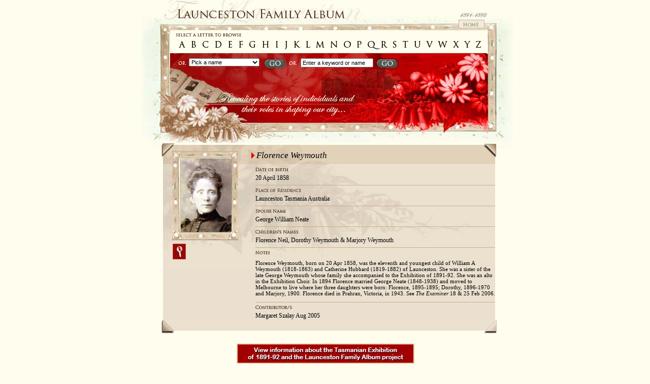

--- FILE ---
content_type: text/html; charset=UTF-8
request_url: https://launcestonfamilyalbum.org.au/detail/1030065/florence-weymouth
body_size: 14713
content:
<!DOCTYPE html PUBLIC "-//W3C//DTD XHTML 1.0 Strict//EN" "http://www.w3.org/TR/xhtml1/DTD/xhtml1-strict.dtd">

<html xmlns="http://www.w3.org/1999/xhtml" xml:lang="en" lang="en">
<head>
  <meta http-equiv="Content-type" content="text/html; charset=iso-8859-1" />
  <title>Launceston Family Album - Florence Weymouth</title>
  <meta name="keywords" content="launceston, family, album" />
  <meta name="description" content="Launceston Family Album" />
  
  <script src="https://launcestonfamilyalbum.org.au/assets/js/jquery.js"></script>

  <script src="https://launcestonfamilyalbum.org.au/assets/js/jquery.lightbox-0.5.min.js"></script>

  <link media="all" type="text/css" rel="stylesheet" href="https://launcestonfamilyalbum.org.au/assets/css/fol_style.css">

  <link media="all" type="text/css" rel="stylesheet" href="https://launcestonfamilyalbum.org.au/assets/css/jquery.lightbox-0.5.css">


	<script type="text/javascript">
    $(function() {
      $('a.lightbox').lightBox(); // Select all links with lightbox class
      $('a.lightbox2').lightBox(); // Select all links with lightbox class
    });
  </script>

  <!-- Google tag (gtag.js) -->
<script async src="https://www.googletagmanager.com/gtag/js?id=G-FV03R4FN7Z"></script>
<script>
  window.dataLayer = window.dataLayer || [];
  function gtag(){dataLayer.push(arguments);}
  gtag('js', new Date());

  gtag('config', 'G-FV03R4FN7Z');
</script>
</head>
<body>

<div id="main">
  <div id="sub-header">
    <img src="/assets/img/sub_header_bg.jpg" width="731" height="292" alt="" />
    <img class="faces" src="/assets/img/sub_faces.gif" width="330" height="18" alt="" />
    <img class="or1" src="/assets/img/sub_header_or_1.gif" width="14" height="7" alt="" />
    <img class="or2" src="/assets/img/sub_header_or_2.gif" width="14" height="7" alt="" />
    <img class="txt" src="/assets/img/sub_header_txt.gif" width="268" height="45" alt="" />
    <a href="/"><img class="home-button" src="/assets/img/button_home.gif" width="51" height="17" alt="" /></a>

    <div class="names">
    <form method="POST" action="https://launcestonfamilyalbum.org.au/album/ddlist" accept-charset="UTF-8"><input name="_token" type="hidden" value="1C6semHc5TFid4OoT8cpQjNxNPoLcS4XpwGZDxoc">
    <select id="nameddlist" name="nameddlist"><option value="0">Pick a name</option><option value="1031173">Abbott Ethel Victoria</option><option value="1031171">Abbott Fordham</option><option value="1031172">Abbott Henry Charles</option><option value="1031174">Abbott Thomas David</option><option value="1031170">Acres George William</option><option value="1031168">Adams George Patten</option><option value="1031169">Adams J</option><option value="1031167">Allen Ada Florence</option><option value="1031165">Allen Albert Gosman Harrison</option><option value="1031166">Allen Betsy</option><option value="1031164">Allen Martha Lilian</option><option value="1031163">Allison Harry Vernon</option><option value="1031150">Amoore Charles Grant</option><option value="1031162">Anderson Ann Sword Wood</option><option value="1031161">Anderson Elizabeth Fraser</option><option value="1031159">Anderson Margaret Ann</option><option value="1031160">Anderson Mary Ann Shepherd</option><option value="1031158">Andrews Eliza</option><option value="1031157">Anthony M</option><option value="1031156">Archer Alexander</option><option value="1031152">Archer Aphra Gertrude</option><option value="1031155">Archer Joseph</option><option value="1031154">Archer Thomas Cathcart</option><option value="1031153">Archer William Henry Davies</option><option value="1031151">Armitage Alfred or Arthur</option><option value="1031149">Ayton Susan Zealandria</option><option value="1031148">Baird Albert Ernest</option><option value="1031147">Baird William Gunning</option><option value="1031146">Baker Amelia (Emmie)</option><option value="1031145">Baker Margaret Ann (Maggie)</option><option value="1031144">Bannister Thomas George</option><option value="1031141">Barber Alma Mona Cecil</option><option value="1031142">Barber Annie Alma</option><option value="1031143">Barber John Thomas Elesban</option><option value="1031140">Barber Mary Lyall Gaulbert</option><option value="1031138">Barclay Charles Sherwin</option><option value="1031137">Barclay Francis David</option><option value="1031136">Barclay James Francis Oliver</option><option value="1031139">Barclay Jessie Elizabeth</option><option value="1031135">Barclay Lilian</option><option value="1031134">Barclay Sarah Elizabeth</option><option value="1031133">Barkway May Louisa</option><option value="1031132">Barnard A</option><option value="1031128">Barnard Charlotte Mary</option><option value="1031129">Barnard Downes James</option><option value="1031126">Barnard Eleanor Frances Amy</option><option value="1031124">Barnard Elizabeth Coppock</option><option value="1031125">Barnard Ethel Margaret Phipps</option><option value="1031131">Barnard Frances Estelle</option><option value="1031130">Barnard Francis Henry</option><option value="1031127">Barnard Sarah</option><option value="1031123">Barnes Edith Henty</option><option value="1031122">Barnes Frederick</option><option value="1031121">Barnes Frederick James</option><option value="1031120">Barnes Isabella Susan</option><option value="1031119">Barnett Nathaniel William Vincent</option><option value="1031118">Barrett Abraham Henry</option><option value="1031117">Barrett Joseph</option><option value="1031116">Baskerville Edith</option><option value="1031115">Baskerville Winifred</option><option value="1031114">Batchelor Edward John Farmer</option><option value="1031113">Bateman Charles George</option><option value="1031110">Bateman Emily</option><option value="1031109">Bateman Jane</option><option value="1031112">Bateman Jeannie</option><option value="1031111">Bateman Lillian</option><option value="1031108">Bateman Thomas</option><option value="1031107">Batty George William</option><option value="1031106">Batty Mabel Mary</option><option value="1031105">Batty Samuel Burton</option><option value="1031103">Beaufoy Charles Edwin</option><option value="1031104">Beaufoy Edward Spencer</option><option value="1031102">Beaufoy John Becket</option><option value="1031101">Beaufoy William Samuel</option><option value="1031100">Beaumont Arthur Joshua</option><option value="1031099">Beckett John</option><option value="1031097">Begent Edith Alice</option><option value="1031096">Bell Adam Craig</option><option value="1031087">Bellett Patrick John</option><option value="1031094">Bellion Henry</option><option value="1031093">Bellion Isabella Alice</option><option value="1031092">Bennison Frances Agnes</option><option value="1031091">Bidencope Richard Booker</option><option value="1031089">Biggs Ada Emma</option><option value="1031088">Biggs Albert Walter</option><option value="1031090">Biggs Alfred Barrett</option><option value="1031086">Bird Florence Mary</option><option value="1031085">Bird William Joseph</option><option value="1031084">Bishop Elizabeth Sarah or Mary Maude</option><option value="1031083">Bishop Margaret Annie</option><option value="1031082">Bishop William</option><option value="1031081">Blundell James George</option><option value="1031176">Boag Allan Scott</option><option value="1031079">Boag Elizabeth</option><option value="1031177">Boag Helena Florence</option><option value="1031178">Boag J</option><option value="1031077">Boag Martha Lavinia</option><option value="1031179">Boag Robert William</option><option value="1031078">Boag II James</option><option value="1031080">Boag III James</option><option value="1031076">Bonner Alfred Coleman</option><option value="1031042">Bourke Charles</option><option value="1031075">Bourke Harrison</option><option value="1031074">Bourke Lillian</option><option value="1031073">Bourke Mary</option><option value="1031072">Box Christiana Maria</option><option value="1031070">Boyd Alice Maud</option><option value="1031069">Boyd Henry James</option><option value="1031071">Boyd Mary</option><option value="1031067">Brandwood Joseph</option><option value="1031068">Brandwood Joseph Ernest</option><option value="1031066">Brent Rose Isabella</option><option value="1031064">Brickhill Walter James David</option><option value="1031065">Broad Louisa Eleanor</option><option value="1031063">Broad Mary Anne</option><option value="1031062">Brooks Mabel Elizabeth Julia</option><option value="1031061">Brown Basil Frederick Knight</option><option value="1031060">Brown E</option><option value="1031058">Brownrigg Charles or Cecil</option><option value="1031059">Brownrigg Katherine Mabel</option><option value="1031057">Brownrigg Marcus Francis</option><option value="1031056">Bruce Leonard Stanthorpe</option><option value="1031054">Bruce Louisa</option><option value="1031055">Bruce Maxwell Arthur</option><option value="1031053">Bruce Sarah Louisa</option><option value="1031052">Brumby Edward Ainslie</option><option value="1031051">Brumby James Harold Samuel</option><option value="1031050">Bryan Carrie</option><option value="1031095">Bull R</option><option value="1031049">Bulman Agnes</option><option value="1031190">Bulman Peter</option><option value="1031048">Bungey Alfred</option><option value="1031047">Burbury Ada Cecilia</option><option value="1031046">Burbury Ada Mary</option><option value="1031045">Burbury Francis Edward</option><option value="1031044">Burbury Harry Herbert</option><option value="1031043">Burbury Mary</option><option value="1031041">Burns Felix Arthur</option><option value="1031037">Burrowes Lily Laidley</option><option value="1031038">Burrowes Louis Arndell</option><option value="1031039">Burrows E</option><option value="1031040">Burrows George William</option><option value="1031036">Bushby Leah or Lucy</option><option value="1031034">Butler John Thomas</option><option value="1031035">Butler Kate</option><option value="1031033">Button Ada</option><option value="1031032">Button Edmund</option><option value="1031031">Button Eva Emma</option><option value="1031030">Button Henry</option><option value="1031029">Button Isabel Mary Hopkins</option><option value="1031028">Button Mary</option><option value="1031027">Button Percy Rout</option><option value="1031026">Cadle Annie Whittington</option><option value="1031025">Cahill Marion</option><option value="1031024">Cahill Thomas Francis</option><option value="1031021">Campbell Alice Corrie</option><option value="1031020">Campbell Dudley Fortescue &amp; Eveline Berresford</option><option value="1031019">Campbell Henrietta</option><option value="1031023">Campbell Henrietta Victoria</option><option value="1031022">Campbell James Tasman</option><option value="1031018">Campbell Samuel Alexander</option><option value="1031017">Carr Thomas</option><option value="1031016">Carter Margaret Leith</option><option value="1031014">Cartledge E</option><option value="1031015">Cartledge Ernest William George</option><option value="1031013">Castley Alfred</option><option value="1031012">Castray Edward Randolph Wolfe</option><option value="1031011">Cathcart Emily Mary (May)</option><option value="1031010">Cato Julian Herbert</option><option value="1031009">Cato William Francis</option><option value="1031007">Chalk Abraham George</option><option value="1031006">Chambers Annie Elizabeth Wilson</option><option value="1031005">Chambers Lloyd Eld</option><option value="1031003">Champion Arthur Handasyde</option><option value="1031001">Champion Augusta Joanna May</option><option value="1031004">Champion Mary Celia</option><option value="1031002">Champion Reginald David</option><option value="1031000">Chapman Charles Dudley</option><option value="1030999">Cheek John William</option><option value="1030998">Chick John</option><option value="1030948">Chrystal Henry</option><option value="1030997">Clark John William</option><option value="1030996">Clarke Eliza</option><option value="1030995">Clarke Joseph Ebenezer</option><option value="1030994">Clements Edwin Thomas</option><option value="1030993">Clemons John Nicholas</option><option value="1030992">Clemons Marion Fanny</option><option value="1030991">Clephane Ernest Alfred</option><option value="1030989">Coates John Henderson</option><option value="1030990">Coates Mary Henderson</option><option value="1030988">Cochrane William Charles</option><option value="1030986">Colhoun William Edward Kyle</option><option value="1030985">Collins </option><option value="1030980">Collins Ada Flora</option><option value="1030982">Collins C</option><option value="1030981">Collins Emily Ila</option><option value="1030983">Collins Mary Alice</option><option value="1030984">Collins Reine Desiree</option><option value="1030977">Collins Robert McEachern</option><option value="1030979">Collins Ursula Flora</option><option value="1030978">Collins Ursula Josephine</option><option value="1030976">Conacher Agnes</option><option value="1030975">Conway Albert Ernest Edward</option><option value="1030974">Cooke William Henry</option><option value="1030973">Coombes </option><option value="1030972">Cotterell Edward Henry</option><option value="1031008">Coulter Alexander Gordon</option><option value="1030971">Coulter William Holmes</option><option value="1030969">Coutts George</option><option value="1030970">Coutts Louisa Martha</option><option value="1030968">Cowen Lionel James</option><option value="1030966">Cowling Cornwall</option><option value="1030964">Cowling Elizabeth Oats</option><option value="1030965">Cowling John Johns</option><option value="1030967">Cowling Josephine Muriel</option><option value="1030987">Cox Emily Alma</option><option value="1030963">Cox Harold Robert</option><option value="1030962">Cox Ida Mary</option><option value="1030961">Cox Oscar Clarence</option><option value="1030960">Cragg George</option><option value="1030959">Crane Ann Grace</option><option value="1030958">Craske Frank William</option><option value="1030957">Craw Alfred Charles</option><option value="1030956">Craw Douglas Lindsay</option><option value="1030955">Craw Euphemia Jane (Effie)</option><option value="1030954">Craw Leslie Walter</option><option value="1030953">Craw Oswald Edwin</option><option value="1030952">Craw Russell Arthur</option><option value="1030951">Crawford Mary Elizabeth</option><option value="1030950">Crossley Jane Florence</option><option value="1030949">Cruikshank Alexander Thomson</option><option value="1030945">Cumings Harriet Mary (Addie)</option><option value="1030946">Cumings Minnie</option><option value="1030947">Cumings William George</option><option value="1030944">Curtis William Oscar</option><option value="1030943">D (no name) </option><option value="1030942">Dagnia Thomas Charles</option><option value="1030941">Daley James or Joseph</option><option value="1030939">Daniels Eli</option><option value="1030938">Darcey Mary Teresa (Tottie)</option><option value="1030937">Davey Albert Valentine</option><option value="1030936">Davey Harold</option><option value="1030935">Davey Ormand Barry</option><option value="1030934">Davies George</option><option value="1030933">Davis C</option><option value="1030932">Davis Emma Mary</option><option value="1030931">Davis Thomas John</option><option value="1030930">Davis William</option><option value="1030929">Dawson Minnie Blanche</option><option value="1030928">De Bomford Everard James</option><option value="1030927">Dean B</option><option value="1031181">Dean B &amp; D</option><option value="1030925">Dean Ernest James</option><option value="1030924">Dean Frank</option><option value="1030923">Dean May</option><option value="1030922">Dean T</option><option value="1030940">Delmer Annie Louise</option><option value="1030921">Dempster Alice Blackmore</option><option value="1030920">Dempster Charles</option><option value="1030916">Dempster Elizabeth Jane</option><option value="1030917">Dempster Elizabeth Jane (Lizzie)</option><option value="1030919">Dempster Fanny Singleton</option><option value="1030918">Dempster Jessie Russell</option><option value="1030915">Dent Annie</option><option value="1030914">Dent Mary Ritchie</option><option value="1030913">Devall Mary Frances</option><option value="1030912">Devall Sarah</option><option value="1030911">Diercks Detlev Adolph Toxias</option><option value="1030910">Dix Edwin Hooper</option><option value="1030909">Dodd Frances Caroline</option><option value="1030908">Dodery Clement William</option><option value="1030907">Dodery Mary Emmeline</option><option value="1030905">Dodgshun Charles</option><option value="1030902">Dodgshun Jane</option><option value="1030903">Dodgshun Maria</option><option value="1030906">Dodgshun (father) Joseph</option><option value="1030904">Dodgshun (son) Joseph</option><option value="1030901">Dolan William Julian</option><option value="1030900">Donnelly M</option><option value="1030899">Doolan Gertrude Elizabeth</option><option value="1030897">Douglas A or C</option><option value="1030898">Douglas Mary Selina</option><option value="1030896">Douglas Onslow Gordon</option><option value="1030895">Douglas Roddam Hulke</option><option value="1030894">Douglas Thomas Malcolm</option><option value="1030893">Downes Peter James</option><option value="1030892">Dowsett Frank Herbert</option><option value="1030891">Dowsett Harry Edward</option><option value="1030890">Dowsett William Isaac</option><option value="1030889">Duff Eliza Emma</option><option value="1030888">Dugan Annie Margaret</option><option value="1030887">Duncan Annie</option><option value="1030886">Dunkerley John</option><option value="1030885">Dunn Mary Frances</option><option value="1030884">Dunning Charles Arthur</option><option value="1030880">Dunning Edward Caines</option><option value="1030883">Dunning Georgina Sophia</option><option value="1030881">Dunning Lavinia Mabel</option><option value="1030882">Dunning Mary Christina</option><option value="1030879">Dunning William Henry</option><option value="1030878">Easther Frederick Thomas</option><option value="1030867">Eberhard Ada Jane</option><option value="1030876">Eddie Ann Elizabeth</option><option value="1030877">Eddie George Theophilus</option><option value="1030875">Eddie John Blumhardt</option><option value="1030874">Eddie Laura Jane Chamberlain</option><option value="1030873">Edge Kelburne Ernest</option><option value="1030871">Edgell Bayard Hazelwood</option><option value="1030872">Edgell Mabel Ellen Mamie</option><option value="1030870">Edmunds </option><option value="1030869">Elliot Mary S</option><option value="1030868">Ellis Charles Kerr</option><option value="1030865">Evans Alexander Arthur</option><option value="1030866">Evans Elizabeth Grace</option><option value="1030862">Evans Elizabeth Helen (Nellie)</option><option value="1030864">Evans Henry Albert</option><option value="1030863">Evans Robin</option><option value="1030859">Evershed Alfred</option><option value="1030860">Evershed Alfred Edward</option><option value="1030861">Evershed Harold Robert</option><option value="1030858">Farmilo Amy Caroline</option><option value="1030854">Farmilo Catherine Stewart</option><option value="1030857">Farmilo Charlotte Melinda</option><option value="1030855">Farmilo John Todd</option><option value="1030853">Farmilo Mary Amy</option><option value="1030856">Farmilo Stella Mary</option><option value="1030852">Farrell Mary Catherine (Kate)</option><option value="1030851">Fenton Alberta Laura</option><option value="1030850">Fenton James</option><option value="1030846">Ferguson Beatrice</option><option value="1030848">Ferguson Beatrice Christina</option><option value="1030847">Ferguson Charles Edward Hamilton</option><option value="1030849">Ferguson Ethel Mary</option><option value="1030845">Ferguson John Charles</option><option value="1030844">Ferrall Julia Sarah</option><option value="1030843">Ferrall Lillias Emma Jane</option><option value="1030842">Field Richard Charles</option><option value="1030841">Findlay Percy Alexander</option><option value="1030840">Fletcher Mary Ann</option><option value="1030839">Fletcher Mary or Ann Sarah Elizabeth</option><option value="1030838">Fletcher Sarah</option><option value="1030837">Flexman Joanna Helen</option><option value="1030836">Fordyce Elizabeth Martha</option><option value="1030834">Forrest E</option><option value="1030833">Forrest Edmund Philip</option><option value="1030835">Forrest Mary Stewart</option><option value="1030832">Forward John William</option><option value="1030831">Foster Emily</option><option value="1030830">Foster Thomas</option><option value="1030829">Fowler Alexander Richard</option><option value="1030828">Fowler William Alfred</option><option value="1030826">Fox Mary Elizabeth Gertrude</option><option value="1030827">Fox William Richards</option><option value="1030825">Fraser </option><option value="1030824">Freakley Grace Maria</option><option value="1030823">French Fred</option><option value="1030822">French Henry</option><option value="1030821">French James</option><option value="1030819">Frost Albert Edgar</option><option value="1030814">Frost Bessie Jane</option><option value="1030816">Frost Emma Louisa</option><option value="1030818">Frost Francis Frederick</option><option value="1030817">Frost John</option><option value="1030815">Frost Lilian Mary</option><option value="1030820">Fryett Jane Isabel</option><option value="1030813">Fryett Mary Anne Harriett (Polly)</option><option value="1030812">Fuller William</option><option value="1030811">Fysh Jean Mary</option><option value="1030809">Galvin John Ambrose</option><option value="1030810">Galvin Louis Bernard Vincent</option><option value="1030808">Garrard Thomas</option><option value="1030806">Garrett Christina</option><option value="1030807">Garrett John</option><option value="1030805">Gatenby Keith Ernest</option><option value="1030796">Gaunt Arthur Douglas</option><option value="1030799">Gaunt Edward</option><option value="1030798">Gaunt Edward Cecil</option><option value="1030802">Gaunt Emily</option><option value="1030801">Gaunt Emily May</option><option value="1030800">Gaunt Evelyn Sarah</option><option value="1030797">Gaunt Frederick Archer</option><option value="1030804">Gaunt Kathleen</option><option value="1030795">Gaunt Leila</option><option value="1030803">Gaunt Norman Stuart</option><option value="1030794">Gaylor James</option><option value="1030793">Gee Emma Jane</option><option value="1030792">Gee Kate Selwyn</option><option value="1030791">Gee Nellie Elizabeth</option><option value="1030787">Genders Clara Beatrice &amp; Ada Lilian</option><option value="1030790">Genders Ethel Maude</option><option value="1030789">Genders Joseph Charles</option><option value="1030788">Genders Margaret</option><option value="1030786">Gibson H</option><option value="1030783">Gibson Thomas</option><option value="1030785">Giles Thomas John</option><option value="1030784">Gilmore George Crosby</option><option value="1030781">Gladman Alice Mary</option><option value="1030782">Gladman Annie Elizabeth</option><option value="1030780">Gladman Ethel Sarah</option><option value="1030779">Gladman George Thomas</option><option value="1030778">Gladman Thomas</option><option value="1030777">Glover Ethel Leonora or Lucie Helena</option><option value="1030776">Glover Florence Rosa Elizabeth</option><option value="1030775">Goddard ES</option><option value="1030774">Good John Herbert</option><option value="1030773">Goodall Amy Eveline</option><option value="1030772">Goodall Elma Florence</option><option value="1030771">Goodger Ernest Frank</option><option value="1030769">Gould Alice Victoria</option><option value="1030770">Gould Charles Edward</option><option value="1030203">Gould Grace Darling</option><option value="1030768">Gow Daniel</option><option value="1030767">Graham George</option><option value="1030765">Graham Grace Euphemia</option><option value="1030766">Graham Grace Mary</option><option value="1030764">Graham William</option><option value="1030763">Grange John Stuart</option><option value="1030762">Grange Robert Burns</option><option value="1031180">Grant Alice</option><option value="1030759">Grant N</option><option value="1030758">Grant W</option><option value="1030761">Granvill IG</option><option value="1030757">Gratwick W</option><option value="1030756">Gravenor Walter John</option><option value="1030755">Green </option><option value="1030748">Green Alfred</option><option value="1030747">Green Alfred Lawrence (Laurie)</option><option value="1030754">Green Arthur</option><option value="1030751">Green Elsie Beryl Weedon</option><option value="1030752">Green Eric Arthur Weedon</option><option value="1030753">Green Florence</option><option value="1030745">Green Frances Elizabeth</option><option value="1030750">Green Harold Weedon</option><option value="1030749">Green Herbert Prosser</option><option value="1030746">Green Richard Vyvyan Weedon</option><option value="1030743">Greig Augustus Edward</option><option value="1030744">Greig Charles Grace</option><option value="1030739">Greig Ethel Grace</option><option value="1030741">Greig Florence Mary</option><option value="1030740">Greig Mary</option><option value="1030742">Greig Mary Augusta</option><option value="1030737">Griffiths Leonard Augustus</option><option value="1030738">Griffiths Lewis Thomas</option><option value="1030736">Groom Annie Elizabeth</option><option value="1030735">Groom Ida May</option><option value="1030734">Groom Susan Grace</option><option value="1030732">Gunn Charles Nicholson</option><option value="1030731">Gunn Frank Lindsay</option><option value="1030730">Gunn Hilda Elizabeth</option><option value="1030729">Gunn Kate</option><option value="1030733">Gunn Margaret Legrand</option><option value="1030728">Gunn Mary</option><option value="1030727">Gunn Mary Ann</option><option value="1030726">Gunn Winifred Amy &amp; Eila Mary</option><option value="1030725">Gurr Elsie Edith</option><option value="1030724">Gurr Lilian Rosa</option><option value="1030723">Gurr Martha (Pattie)</option><option value="1030722">Gutteridge Elizabeth</option><option value="1030721">Gutteridge Jane</option><option value="1030720">Gutteridge Maria</option><option value="1030719">Hales Francis</option><option value="1030718">Hales Katherine Frances</option><option value="1030717">Hales Mary Henrietta</option><option value="1030716">Hales Maurice Day</option><option value="1030714">Hallowes Elizabeth Duncan</option><option value="1030715">Hallowes Herbert Chawort</option><option value="1030665">Halstead Amy</option><option value="1030668">Halstead Eleanor Dinah</option><option value="1030667">Halstead Elizabeth Dinah or Eleanor</option><option value="1030666">Halstead Grace Isobel</option><option value="1030664">Halstead Mary Constance</option><option value="1030713">Hammond Charles Pitt</option><option value="1030711">Hardt </option><option value="1030712">Hardt </option><option value="1030709">Hardwicke Emily Florence</option><option value="1030710">Hardwicke Rose</option><option value="1030702">Harrap Ada Mary</option><option value="1030703">Harrap Emilie Louise</option><option value="1030708">Harrap Grace Florence</option><option value="1030707">Harrap Mary Gertrude</option><option value="1030367">Harris Annie Elizabeth</option><option value="1030706">Harrison Emily Mary</option><option value="1030705">Harrison Mabel Charlotte (Nellie)</option><option value="1031194">Harrison Percival Arthur</option><option value="1030704">Harrison William Archer</option><option value="1030701">Hart Charles Anthony</option><option value="1030700">Hart Edward Henry</option><option value="1030699">Hart Florence Mary Clewer</option><option value="1030698">Hart Frederick</option><option value="1030697">Hart Ralph William</option><option value="1030696">Harthen James</option><option value="1030695">Hayes E</option><option value="1030694">Heald Andrewina</option><option value="1030692">Heald Ellen (Nellie)</option><option value="1030693">Heald Rolfe Grace</option><option value="1030691">Hely Gertrude Isabel</option><option value="1030690">Hesketh Emma</option><option value="1030689">Hesketh Leonard Arthur</option><option value="1030688">Hesketh Louisa Elizabeth</option><option value="1030687">Higgs Edith Alice</option><option value="1030686">Higgs Ruth Corduroy</option><option value="1030684">Hills J</option><option value="1030685">Hinman Arthur</option><option value="1030683">Hobbs Annie Ward</option><option value="1030682">Hobbs Frank Edwin</option><option value="1030680">Hobkirk Amelia Madeline</option><option value="1030681">Hobkirk Mildred Louisa</option><option value="1030679">Hodnett Winifred Catherine</option><option value="1030678">Hogarth Marion Inglesant</option><option value="1030677">Hogg Henry</option><option value="1030676">Hogg Thomas Alfred</option><option value="1030675">Hogg William James</option><option value="1030673">Holland Alice Mary Holwell</option><option value="1030674">Holland Lily</option><option value="1030672">Hollow </option><option value="1030669">Holmes Alice Eliza</option><option value="1030670">Holmes Frederic</option><option value="1030671">Holmes Louis Saenger</option><option value="1030663">Hopkins Edith Mary</option><option value="1030662">Hopkins Isabella</option><option value="1030661">Hopkins Margaret Elizabeth</option><option value="1030660">Horne </option><option value="1030659">Horne Amy</option><option value="1030656">Horne Arthur Reynolds</option><option value="1030658">Horne George</option><option value="1030657">Horne Robert Adam</option><option value="1030655">Horton Emily Selina</option><option value="1030654">Horton Susan Amelia</option><option value="1030653">Howard Algernon Albertus H F</option><option value="1030652">Howe Ellen</option><option value="1030650">Hudson Emma</option><option value="1030651">Hudson George Pridden</option><option value="1030649">Hudson Jessie Beatrice</option><option value="1030648">Hughes Rosa Eleanor</option><option value="1030647">Hunt Arthur Erskine</option><option value="1030645">Hunt Emma Sarah Charlotte</option><option value="1030646">Hunt Lyla Blanche</option><option value="1030644">Hutchinson William Thomas</option><option value="1030641">Illingworth Ada Sarah Ellen</option><option value="1030642">Illingworth James</option><option value="1030643">Illingworth John Henry</option><option value="1030640">Ingles David</option><option value="1030639">Innes Elizabeth Frances</option><option value="1030637">Irvine Alexander Bannerman James</option><option value="1030632">Irvine Beatrice May</option><option value="1030631">Irvine Ellen Maud (Nellie)</option><option value="1030638">Irvine Frances Beatrice</option><option value="1030634">Irvine Jemima Frances</option><option value="1030635">Irvine John Lionel</option><option value="1030636">Irvine Richard Charles</option><option value="1030633">Irvine Richard Francis</option><option value="1030629">Jackson B</option><option value="1030628">Jackson Miss</option><option value="1030627">James Claude Ernest Weymouth</option><option value="1030625">Jensen </option><option value="1030624">Jensen Jens Morton</option><option value="1030623">Jepson Emily Frances</option><option value="1030622">Jermyn Walter Herbert</option><option value="1030617">Johnston Edith</option><option value="1030618">Johnston Ida Grace</option><option value="1030619">Johnston James Dawson</option><option value="1030616">Johnston Patrick Lord</option><option value="1030621">Johnston Vernon Dawson</option><option value="1030620">Johnstone Hugh</option><option value="1030615">Johnstone William</option><option value="1030614">Johnstone William Stewart</option><option value="1030613">Jordan J</option><option value="1030626">Jory William Brown</option><option value="1031182">Joscelyne Albert Walter</option><option value="1030612">Joscelyne Arthur Rupert</option><option value="1030611">Joscelyne Charles Lambert</option><option value="1030608">Joscelyne Charles Walter</option><option value="1030610">Joscelyne J</option><option value="1030609">Joscelyne Rosalie Emma</option><option value="1030606">Joubert Adelaide</option><option value="1030607">Joubert Leah Gabrielle</option><option value="1030605">Jourdain Albert Stanislaus</option><option value="1030604">Jowett Henry Walter Holmes</option><option value="1030603">Joyce Edward Alfred</option><option value="1030602">Joyce John George</option><option value="1030601">Keady F</option><option value="1030599">Kelley Elizabeth</option><option value="1030600">Kelley Maria</option><option value="1030598">Kemp Catherine</option><option value="1030596">Kemp Christina Elizabeth</option><option value="1030595">Kemp Jessie</option><option value="1030597">Kemp May Theresa</option><option value="1030593">Kennelly </option><option value="1030594">Kennelly Alice</option><option value="1030592">Kent B</option><option value="1030591">Kent Mary Louise</option><option value="1030586">Kenworthy Ann Sarah</option><option value="1030590">Kenworthy Emily</option><option value="1030589">Kenworthy Ernest McGlashon</option><option value="1030588">Kenworthy Robert</option><option value="1030587">Kenworthy Rosina</option><option value="1030585">Keon E</option><option value="1030584">Keon Ernest Tobyn</option><option value="1030581">Kidd Alexander</option><option value="1030582">Kidd Emily</option><option value="1030583">Kidd Emily Mary</option><option value="1030580">Kidd Robert Alexander</option><option value="1030577">King Amy Louisa</option><option value="1030579">King Edith Elizabeth</option><option value="1030578">King John</option><option value="1030576">Kingsford Richard Arthur</option><option value="1030575">Kirkwood E</option><option value="1030572">Knight Betty</option><option value="1030573">Knight Mary Maria</option><option value="1030574">Knight Sarah</option><option value="1030571">Krushka Christopher William</option><option value="1030570">L (no name) </option><option value="1030569">Laidlaw Edwin</option><option value="1030568">Lakin Ernest Arthur Noel</option><option value="1030566">Lamont Harriet Isabel</option><option value="1030567">Lamont Jessie Allan (Dolly)</option><option value="1030565">Laredo Mary</option><option value="1030564">Larner John Arthur Richard</option><option value="1030562">Law Eileen Lois</option><option value="1030561">Law Ernest Milton</option><option value="1030560">Law Frederic Samuel</option><option value="1030559">Law Hugh</option><option value="1030558">Lawler Arthur Albert</option><option value="1030557">Lawler Emma Jane</option><option value="1030556">Lawrence (i)</option><option value="1030555">Lawrence (ii)</option><option value="1030554">Lawrence Archie Barnard</option><option value="1030553">Lawrence Tasman Herbert</option><option value="1030552">Lawrence Vernon Elliot</option><option value="1031195">Lay Walter Alfred</option><option value="1030551">Lay (daughter) Florence</option><option value="1030550">Lay (mother) Florence</option><option value="1030563">Layton Edith Marion</option><option value="1030549">Lee Ernest Hope</option><option value="1030548">Lee Wiliam Thomas George</option><option value="1030547">Little Charles Joseph</option><option value="1030546">Little Ernest William</option><option value="1030545">Littler Susan Annie Dicken</option><option value="1030544">Lockie Ellen</option><option value="1030543">Long Charles Edward</option><option value="1030542">Loughnan Austin Robert</option><option value="1030541">Lovett William Francis</option><option value="1030540">Lowenstein Edith Wanda</option><option value="1030539">Lucas Eliza Louise</option><option value="1030538">Luttrell Ellen Mary</option><option value="1030537">Lyall James Chauncey Henry</option><option value="1030536">Lyne Martha</option><option value="1030535">M (no name entere Miss</option><option value="1030534">Mackay Isabel Geraldine</option><option value="1030494">Mackay Stuart Gleadow</option><option value="1030482">Macmichael Emily Elizabeth</option><option value="1030483">Macmichael John Clement</option><option value="1030484">Macmichael Mary Edith &amp; John Cecil</option><option value="1030533">Macmichael Walter James &amp; Charles Clement</option><option value="1030532">Maddox Charles Arndell</option><option value="1030531">Maddox Clara Isabel</option><option value="1030530">Maddox Cyril Lakeland</option><option value="1030528">Maddox Ella Kathleen</option><option value="1030527">Maddox Grace Eileen</option><option value="1030526">Maddox Hugh Cathcart</option><option value="1030525">Maddox James Louis</option><option value="1030529">Maddox William Gordon</option><option value="1030524">Maddox William Leonard</option><option value="1030523">Maguire Arthur Charles</option><option value="1030522">Maloney Thomas Joseph</option><option value="1030521">Malouf George</option><option value="1030520">Maltman Janet Swan</option><option value="1030519">Maltman Maria Anderson</option><option value="1030518">Maltman William</option><option value="1030462">Marrison Oswald Sabery</option><option value="1030461">Marrison Sarah Emily</option><option value="1030517">Marsden Emma Louisa</option><option value="1030516">Martin John Giles</option><option value="1030515">Mason Frederick</option><option value="1030512">Massey Cothleen</option><option value="1030514">Massey Edward Ernest</option><option value="1030513">Massey John Charles</option><option value="1030511">Massey Norman Crosby</option><option value="1030510">Masters Alfred Harold</option><option value="1030509">Mathewson Elizabeth</option><option value="1030508">McAuliffe Denis Bernard</option><option value="1030506">McAuliffe Frances Gabriel</option><option value="1030507">McAuliffe Maria</option><option value="1030505">McClelland F J</option><option value="1030501">McDonald Arthur</option><option value="1031183">McDonald Frank</option><option value="1030504">McDonald Frederick Charles</option><option value="1030503">McDonald John Ernest</option><option value="1030502">McDonald John Turner</option><option value="1030500">McEachern Robert Alfred</option><option value="1030499">McFarlane Mary Davidson</option><option value="1030498">McHenry Bridget</option><option value="1030497">McKay Annie Rosina</option><option value="1030496">McKay James George</option><option value="1030495">McKay Sarah</option><option value="1030492">McKinlay Anne</option><option value="1030491">McKinlay Ella</option><option value="1031196">McKinlay George Colville</option><option value="1030493">McKinlay Gilbert Tennent</option><option value="1030490">McKinlay William</option><option value="1030489">McKinnon Mary Flora</option><option value="1030488">McLennan John</option><option value="1030487">McLeod </option><option value="1030485">McMahon Annie</option><option value="1030486">McMahon Margaret</option><option value="1030481">McWilliams William James</option><option value="1030480">Meredith Gwynydd Purves Wynne-Aubrey</option><option value="1030479">Merry Mary Elizabeth</option><option value="1030478">Millar (i)</option><option value="1030477">Millar (ii)</option><option value="1030476">Millar Annabella</option><option value="1030473">Mills Albert Peter</option><option value="1030474">Mills Alma Anthony</option><option value="1030475">Mills Clara Emily</option><option value="1031197">Milne Elizabeth Hutchinson</option><option value="1030472">Milne Jeanetta Helen</option><option value="1030470">Monds Ada Flora</option><option value="1030469">Monds Angelina</option><option value="1030471">Monds Helena Jane</option><option value="1030468">Monds Thomas Wilkes</option><option value="1030467">Montrose Charles Otho</option><option value="1030460">Moore Edith M</option><option value="1030466">Moran Andrew Walmer</option><option value="1030465">Morgan Alfred George</option><option value="1030464">Morgan David</option><option value="1030463">Morris Charles Arthur</option><option value="1030458">Morton Alice Elizabeth</option><option value="1031198">Morton Francis Alfred</option><option value="1030456">Morton J</option><option value="1030457">Morton Laura Isabella</option><option value="1030459">Motton Alice Louisa</option><option value="1030455">Motton Annie Sophia</option><option value="1030454">Muirhead Thomas</option><option value="1030453">Muncaster Ada Ophelia</option><option value="1030452">Munnew Elizabeth</option><option value="1030451">Munro Alexander</option><option value="1030450">Munro Ann</option><option value="1030449">Murnane Elisabeth Nora (Lily)</option><option value="1030448">Murray </option><option value="1030446">Murray George Wallace</option><option value="1030445">Murray Margaret Annabella</option><option value="1030444">Murray Martha (Myra)</option><option value="1030447">Murrell Winifred</option><option value="1030443">Musgrave Lydia Jane</option><option value="1030442">Nason John Robert William Wyckham</option><option value="1030439">Neale Adelaide Jane Rebecca</option><option value="1030440">Neale Francis Herbert</option><option value="1030441">Neale Laura Mary</option><option value="1030438">Newey Richard</option><option value="1030437">Newman F</option><option value="1030436">Newman Samuel</option><option value="1030432">Nicholas Cyril Ernest</option><option value="1030431">Nicholas Edmund Harry</option><option value="1030434">Nicholas Elizabeth Amy</option><option value="1030433">Nicholas Emily Caroline</option><option value="1030429">Nicholas Emily Josephine</option><option value="1030430">Nicholas James Noble</option><option value="1030428">Nicholas Jeremiah Edward Joseph</option><option value="1030427">Nicholas Mary Ann</option><option value="1030426">Nicholson Charles Leigh Clare</option><option value="1030435">Nicholson Donald</option><option value="1030425">Nicholson Euphemia Scott</option><option value="1030423">Nicholson George Gibb</option><option value="1030424">Nicholson Lily Euphemia Eveline</option><option value="1030422">Nisbet John William Douglas</option><option value="1030421">Noble Agnes Emma</option><option value="1030420">Noble Edith May</option><option value="1030419">Norman Martha</option><option value="1030418">Nowel </option><option value="1030415">O&#039;Halloran Elizabeth Burden</option><option value="1030416">O&#039;Halloran Mary Anne Harriet</option><option value="1030417">Ockelton Colin Neil</option><option value="1030414">Orpwood George</option><option value="1030413">Osborn Alfred Patterson</option><option value="1030412">Padman Arthur Evelyn</option><option value="1030411">Palmer Alice</option><option value="1030389">Panton Maria Louisa</option><option value="1030409">Pardey Catherine Allye </option><option value="1030404">Parker Aimee Josephine</option><option value="1030407">Parker Alice May</option><option value="1030406">Parker Edward Allan</option><option value="1030405">Parker Frances Jane</option><option value="1030401">Parker Jane</option><option value="1030408">Parker John</option><option value="1030403">Parker Percy Claude</option><option value="1030402">Parker Robert Lewis</option><option value="1030400">Partington William Mathew</option><option value="1030391">Paterson Emma</option><option value="1030392">Paterson John Edwin</option><option value="1030380">Patier Herbert</option><option value="1030396">Paton A</option><option value="1030395">Paton Mary Hannah</option><option value="1030394">Paton Robert George</option><option value="1030393">Paton Thomas</option><option value="1030390">Patten William Henry</option><option value="1030398">Pattison Harden Adelaide Jacob</option><option value="1030397">Paxman William</option><option value="1030388">Pearl James</option><option value="1030386">Pennefather Alice Stoney</option><option value="1030385">Pennefather George Shirley</option><option value="1030410">Pepper Arthur Edgar</option><option value="1030384">Perriman </option><option value="1030382">Peter Jeannie Susan</option><option value="1030381">Peter John</option><option value="1030383">Peter Martha</option><option value="1030379">Peters Henry John</option><option value="1030378">Phillips </option><option value="1030377">Picken Samuel</option><option value="1030376">Pictet Francis Stuart</option><option value="1030387">Pike Jessie Mary</option><option value="1030374">Pinnington Margaret Isabelle</option><option value="1030375">Piper Catherine Maria</option><option value="1030373">Piper Stephen Frederick</option><option value="1030371">Pitt K</option><option value="1030372">Pitt Thomas Keyran</option><option value="1030370">Place Adelaide</option><option value="1030399">Potts Dorothy</option><option value="1030368">Pousty Harry</option><option value="1030369">Pousty William Charles</option><option value="1030366">Price Alice Maud</option><option value="1030365">Price Edith Bushby</option><option value="1030363">Price Mabel Tasmania</option><option value="1030364">Price Mary</option><option value="1030362">Price Robert John Henry</option><option value="1030361">Price Sarah</option><option value="1030360">Prichard Frederick John</option><option value="1030359">Propsting Charles</option><option value="1030357">Pybus Harry Joseph Tilley</option><option value="1030358">Pybus William Joshua Gilbert</option><option value="1030355">Quodling Mabel Field</option><option value="1030356">Quodling Maria Lydia</option><option value="1030354">Ransom Alice Geraldine</option><option value="1030353">Ransom Evelyn Hester</option><option value="1030352">Rawson CM</option><option value="1030351">Rees Eliza Jane</option><option value="1030350">Reisz Ferdinand William</option><option value="1030346">Richardson Agnes Percy</option><option value="1030347">Richardson Florence Nightingale</option><option value="1030349">Richardson Frank Percival</option><option value="1030348">Richardson Kate</option><option value="1030345">Richart </option><option value="1030344">Ricketts Caroline</option><option value="1030342">Rissmann Wilhelm Arthur Ernest (William)</option><option value="1030341">Ritchie Charles Edward</option><option value="1030340">Ritchie David Russell</option><option value="1030339">Ritchie Ernest Henry</option><option value="1030336">Ritchie Evelyn Kate</option><option value="1030338">Ritchie Frank Edward</option><option value="1030343">Ritchie Jessie Anstice</option><option value="1030332">Ritchie Keith Roland</option><option value="1030335">Ritchie Norman Whyte</option><option value="1030337">Ritchie Percy Hubert</option><option value="1030331">Ritchie Reginald Morris</option><option value="1030334">Ritchie Sydney</option><option value="1030333">Ritchie Victor</option><option value="1030326">Robertson Arthur James</option><option value="1030325">Robertson Emily</option><option value="1030327">Robertson George</option><option value="1030324">Robertson Herbert Falkiner</option><option value="1030323">Robertson Margaret</option><option value="1030322">Robertson Richard</option><option value="1030321">Robertson William</option><option value="1030330">Roche David Joseph</option><option value="1030329">Rocher Oceana</option><option value="1030328">Rocher Percy Claude</option><option value="1030320">Rock Alice Mary Dennis</option><option value="1030316">Roinel Victor Edward Peter</option><option value="1030319">Rooke Emma</option><option value="1030318">Room Hannah</option><option value="1030317">Rose M</option><option value="1030315">Rout Katherine Frances</option><option value="1030314">Rule Thomas William</option><option value="1030312">Rumpff Anne Catherine</option><option value="1030313">Rumpff Clementine Kathinka Susette</option><option value="1030311">Rumpff Maximillian Franz</option><option value="1030310">Rushfirth Henry James</option><option value="1030309">Russell </option><option value="1030308">Russen Charles</option><option value="1030306">Russen Charles Gordon</option><option value="1030305">Russen Gertrude</option><option value="1030307">Russen Mary Barnard</option><option value="1030304">Rylands Elizabeth Dinah</option><option value="1030303">Sadler Henry Stanley</option><option value="1030302">Sadler Lanoma</option><option value="1030301">Sale Emily Margaret</option><option value="1030300">Salter Kate</option><option value="1030299">Sampson Edith Gertrude</option><option value="1030298">Sampson Leila May</option><option value="1030297">Sampson Thomas Pollard</option><option value="1030296">Sams Louis Robert</option><option value="1030295">Santi Margaret Josephine</option><option value="1030294">Sargent George Hewlett</option><option value="1030293">Sargent George Newton</option><option value="1030292">Savigny William Henry</option><option value="1030290">Scott Ada Jane</option><option value="1030289">Scott Albert Farnie</option><option value="1030288">Scott Alexander John</option><option value="1030275">Scott Alice Florence</option><option value="1030291">Scott Alice Margaret</option><option value="1030276">Scott Arthur Theodore</option><option value="1030287">Scott Blanche</option><option value="1030283">Scott Daniel Fergus</option><option value="1030286">Scott David Alexander</option><option value="1030285">Scott EA</option><option value="1030284">Scott Edith Elizabeth</option><option value="1030282">Scott Henry James</option><option value="1030277">Scott L</option><option value="1030281">Scott Margaret Lyall</option><option value="1030280">Scott Mary Lyall</option><option value="1030278">Scott Mary Theresa</option><option value="1030279">Scott Robert Steele</option><option value="1030274">Scott Roy</option><option value="1030273">Scott Samuel Tulloch</option><option value="1030272">Scott Walter William</option><option value="1030271">Seaton Herbert</option><option value="1030270">Seddon Fred</option><option value="1030269">Sharpe James</option><option value="1030208">Shearn Charles  Henry Francis</option><option value="1030268">Shearn Mary Ann</option><option value="1030267">Shearn Percy Charles</option><option value="1030261">Shields Andrew William</option><option value="1030264">Shields Audley</option><option value="1030263">Shields Colin John</option><option value="1030266">Shields George</option><option value="1030265">Shields Isabella Buchan</option><option value="1030262">Shields John</option><option value="1030260">Sidebottom Charles Albert</option><option value="1030259">Sidebottom Cyril</option><option value="1030258">Sidebottom Ella Mary Anne</option><option value="1030257">Sidebottom Martha Jemima</option><option value="1030256">Sidebottom Olive Grace</option><option value="1030255">Silver Edgar Adams</option><option value="1030254">Simmons Janet Olive</option><option value="1030253">Simmons Rupert O&#039;Neil</option><option value="1030252">Simpson Alice Jane</option><option value="1030249">Simpson Beulah Alice &amp; Olive Ruby</option><option value="1030251">Simpson John</option><option value="1030248">Sims Edward Francis Aloysius</option><option value="1030247">Simson Augustus</option><option value="1030250">Simson Charlotte Jordan</option><option value="1030246">Simson Louis</option><option value="1030207">Sleeman Richard Henry</option><option value="1030245">Sleightholm Margaret Alice</option><option value="1030244">Smale John Penwell</option><option value="1030243">Smallhorn James Thomas Henry</option><option value="1030240">Smith </option><option value="1030241">Smith (Mr)</option><option value="1030239">Smith A (i)</option><option value="1030238">Smith Arthur Garnet</option><option value="1030237">Smith Briseis Isabel</option><option value="1030235">Smith Charles Henry</option><option value="1030242">Smith Elvira Mary</option><option value="1030233">Smith F</option><option value="1030232">Smith F (Mr)</option><option value="1030231">Smith G</option><option value="1030228">Smith J</option><option value="1030230">Smith James Harcourt</option><option value="1030229">Smith Lucy Miriam</option><option value="1030227">Smith N</option><option value="1030234">Smith Percy Chapman</option><option value="1030226">Smith Robert Norman</option><option value="1030236">Smith S</option><option value="1030225">Somers Bernard Joseph</option><option value="1030220">Sorell Annie Coverdale</option><option value="1030219">Sorell Dora Forbes</option><option value="1030222">Sorell Ernest</option><option value="1030224">Sorell James Whyte</option><option value="1030223">Sorell Jessie Mary</option><option value="1030221">Sorell Sola</option><option value="1030218">Southon James William</option><option value="1030217">Spotswood Alfred Ernest Albert</option><option value="1030216">Spotswood Emily Jane</option><option value="1030213">Spotswood Ethel Muriel</option><option value="1030214">Spotswood Henry Guy</option><option value="1030215">Spotswood Herbert Charles</option><option value="1030212">Spotswood Rosalind Emily</option><option value="1030211">Spurge Grace L</option><option value="1030210">Stackhouse Ernest Valentine</option><option value="1030209">Stanwix Thomas William</option><option value="1030206">Steer Charles Leslie</option><option value="1030200">Steer Elizabeth Fanny</option><option value="1030205">Steer Frederick Stanley</option><option value="1030204">Steer Gertrude Marion</option><option value="1030202">Steer Harry Meredith</option><option value="1030201">Steer James</option><option value="1030199">Steer Percy James</option><option value="1030198">Steer Sidney Garfield</option><option value="1030197">Stephens </option><option value="1030193">Stephens Annie Aurelia Grace</option><option value="1030194">Stephens Annie Maud</option><option value="1030196">Stephens Arthur George</option><option value="1030195">Stephens Grace Marion</option><option value="1030188">Stephenson Camilla Louisa (Millie)</option><option value="1030191">Stephenson Campbell</option><option value="1030192">Stephenson Clement Theodore</option><option value="1030187">Stephenson Constance</option><option value="1030190">Stephenson Hilda Annie</option><option value="1030189">Stephenson Melville Martin</option><option value="1030185">Stewart George Moon</option><option value="1030183">Stewart Mabel Isabel</option><option value="1030184">Stewart Margaret</option><option value="1030181">Stokell Arthur</option><option value="1030177">Stokes Caroline Newson</option><option value="1030178">Stokes Ellen</option><option value="1030179">Stokes Martha Elizabeth</option><option value="1030180">Stokes William</option><option value="1030176">Stokes William Lacey</option><option value="1030175">Storrar James</option><option value="1030186">Stuart Charles William Tasman</option><option value="1030182">Stuchbery Charlotte</option><option value="1030174">Sullivan James Vincent</option><option value="1030173">Sutton Leslie Samuel York</option><option value="1030172">Swan Harold George Read</option><option value="1030171">Swan Julia Georgina</option><option value="1030170">Swan Mary Margaret</option><option value="1030169">Tabart Charles Gerard</option><option value="1030164">Tarlton Annie Maud</option><option value="1030167">Tarlton Edith Marion</option><option value="1030168">Tarlton Elliot</option><option value="1030166">Tarlton Frank Hedley</option><option value="1030165">Tarlton Leslie Jefferis</option><option value="1030162">Tarlton Robert Alfred</option><option value="1030163">Tarlton Sophia Walters</option><option value="1030161">Taylor </option><option value="1030159">Taylor Harry Norton</option><option value="1030158">Taylor John Henry</option><option value="1030160">Taylor Mary Ann Amelia</option><option value="1030157">Taylor Miss</option><option value="1030156">Taylor S</option><option value="1030155">Tevelein Bruce William</option><option value="1030154">Thomas </option><option value="1030153">Thomas Frederick Blanchard</option><option value="1030152">Thomas W</option><option value="1030148">Thompson Annie Cecilia</option><option value="1030151">Thompson E</option><option value="1030150">Thompson J</option><option value="1030149">Thompson K</option><option value="1030147">Thurstun Frank</option><option value="1030145">Thurstun George Bates</option><option value="1030146">Thurstun Llewellyn</option><option value="1030144">Tole William Henry</option><option value="1030143">Trist Frank</option><option value="1030142">Trist Minnie Louisa</option><option value="1030141">Tubbs Frederick Alexander John</option><option value="1030139">Tulloch James</option><option value="1030140">Tulloch Jean Macbeth</option><option value="1030138">Tulloch Jeannie Innes Logie</option><option value="1030137">Tulloch Maggie Innes Logie</option><option value="1030136">Turner C</option><option value="1030135">Tyson Alfred William</option><option value="1030134">Tyson Mary</option><option value="1030132">Unsworth Annie Jacson-Caton</option><option value="1030133">Unsworth Frederick Richard</option><option value="1030131">Ure James Reid</option><option value="1030129">Valentine Constance</option><option value="1030130">Valentine Ernest Russell William</option><option value="1030128">Valentine William Henry</option><option value="1030127">Vaughan Edward</option><option value="1030126">Vincent Alfred James</option><option value="1030125">Wachsmuth Rudolph Robert Carl</option><option value="1030124">Wade Albert Ernest</option><option value="1030123">Wade Walter</option><option value="1030122">Walden Lily</option><option value="1030120">Waldron Clara Louisa</option><option value="1030119">Waldron Ernest John Bellord</option><option value="1030121">Waldron Hubert Ambrose</option><option value="1030116">Walker Catherine</option><option value="1030117">Walker Charles Augustus</option><option value="1030114">Walker Ketha Clarisse</option><option value="1030118">Walker Mary</option><option value="1030115">Walker William Charles</option><option value="1030113">Walklate Enoch Henry</option><option value="1030111">Wallace Alex</option><option value="1030112">Wallace Alexander</option><option value="1030110">Wallace George</option><option value="1030109">Wallace James</option><option value="1030106">Wallace Lavinia</option><option value="1030108">Wallace Lavinia Clarke</option><option value="1030107">Wallace Margaret Couper</option><option value="1030105">Waller Sarah Selina</option><option value="1030104">Ward C</option><option value="1030008">Warner Francis Ashton</option><option value="1030103">Warner Marion Elizabeth</option><option value="1030101">Warren Edwin</option><option value="1030100">Warrington Ernest Albert</option><option value="1030099">Warrington Stanley Vincent</option><option value="1030098">Wathen Charles Arthur</option><option value="1030096">Wathen Harry Withey</option><option value="1030097">Wathen William Alexander Waddle</option><option value="1030095">Watkins Ada</option><option value="1030094">Weatherhead Gerald Hinton</option><option value="1030093">Webb James Bertrand</option><option value="1030092">Webber William F</option><option value="1030091">Webster Alexander James</option><option value="1030090">Webster Hubert Frank</option><option value="1030089">Webster Leonard Clark</option><option value="1030088">Webster Rachel Allan</option><option value="1030087">Weedon Frances Annie</option><option value="1030082">Weedon Mary</option><option value="1030086">Weedon Muriel Charlotte Hardwicke</option><option value="1030085">Weetman Ella Beatrice</option><option value="1030084">Weetman Percy Carter</option><option value="1030083">Weetman Vernon Nelson</option><option value="1030102">Werner Carl Heinrick Ferdinand</option><option value="1030080">Westbrook Dora</option><option value="1030079">Westbrook Mary</option><option value="1030078">Westbrook Norman Russell</option><option value="1030077">Weston Edward Alexander</option><option value="1030076">Weston Eustace Moriarty</option><option value="1030075">Weston Kate McCarthy</option><option value="1030074">Weston Theodora</option><option value="1030073">Weston William Dubrelle</option><option value="1031199">Weymouth Alice</option><option value="1030072">Weymouth Alma &amp; Ruby Florence</option><option value="1030069">Weymouth Clara</option><option value="1030066">Weymouth Clara Beatrice</option><option value="1030065">Weymouth Florence</option><option value="1030071">Weymouth Frank Henry</option><option value="1030070">Weymouth George William Tempest</option><option value="1030068">Weymouth Harold</option><option value="1030067">Weymouth Lillian</option><option value="1030064">White T</option><option value="1030063">Whitehead John Stewart</option><option value="1030060">Whitelaw Alfred Percy</option><option value="1030062">Whitelaw Edgar William</option><option value="1030061">Whitelaw George</option><option value="1030059">Whittle Amelia Rose</option><option value="1030057">Wigan Annette Frances</option><option value="1030058">Wigan Gertrude Sophia</option><option value="1030056">Wigan Osmond Mortimer</option><option value="1030055">Wilkins Alice Henrietta</option><option value="1030052">Wilkins Alice Mary</option><option value="1030054">Wilkins George</option><option value="1030053">Wilkins Henry Arnold</option><option value="1030051">Wilkins Mary Louisa</option><option value="1030044">Wilkinson Caroline</option><option value="1030049">Wilkinson Ernest James</option><option value="1030048">Wilkinson Herbert Upton</option><option value="1030050">Wilkinson Leslie Alfred</option><option value="1030047">Wilkinson Louis Clifford &amp; Roy</option><option value="1030045">Wilkinson Thomas</option><option value="1030043">Wilkinson William George</option><option value="1030046">Wilkinson William Morris</option><option value="1030040">Williams F</option><option value="1030042">Williams Frederick Thomas</option><option value="1030039">Williams George</option><option value="1030041">Williams Mary</option><option value="1030038">Williams Owen Charles</option><option value="1030037">Wilmore Isla Millicent Hurd</option><option value="1030036">Wilmore Theresa Wybalene</option><option value="1030034">Wilmot Stuart Eardley</option><option value="1030035">Wilmot Stuart Gerald Eardley</option><option value="1030033">Wilmot Trevor Eardley</option><option value="1030032">Wilson </option><option value="1030031">Wilson A (i)</option><option value="1030030">Wilson A (ii)</option><option value="1030025">Wilson Charles Percival</option><option value="1030029">Wilson F</option><option value="1030028">Wilson J</option><option value="1030027">Wilson John </option><option value="1030026">Wilson M</option><option value="1030024">Wilson William</option><option value="1030022">Windeatt Ada Marian</option><option value="1030023">Windeatt Emma</option><option value="1030020">Windeatt Emma Marianne Meyer</option><option value="1030021">Windeatt Mary Ann</option><option value="1030018">Windeatt Philip Meyer</option><option value="1030019">Windeatt William</option><option value="1030017">Windsor Adeline Sarah</option><option value="1030015">Windsor Alfred Percy Cartwright</option><option value="1030016">Windsor Edward Arthur Cartwright</option><option value="1030014">Windsor Frances May</option><option value="1030013">Winter </option><option value="1030012">Wiseman Septima Dunham</option><option value="1030011">Woollands Mary Ann</option><option value="1030010">Woollands Monimia</option><option value="1030009">Woolley Samuel James</option><option value="1030007">Worbey Alexander</option><option value="1030006">Wright Arthur Robert</option><option value="1030005">Wright James</option><option value="1030003">Youl Charles</option><option value="1030004">Youl Charlotte Locklina</option><option value="1030002">Young Alexander Tuck</option><option value="1030001">Youngman Arthur George</option><option value="1031193">Yssa Abraham</option><option value="1030000">Zech Augustus Julius</option></select>
    <input type="image" class="go1" src="/assets/img/sub_header_go_1.gif" width="46" height="22" alt="" style="float: right; margin-left: 8px;" />
    </form>
    </div>
    <form method="GET" action="https://launcestonfamilyalbum.org.au/album/search" accept-charset="UTF-8" name="kws">
    <div class="keywords">
      <input onfocus="if (this.value == 'Enter a keyword or name') { this.value=''; }"type="text" name="keywords" value="Enter a keyword or name" />
    </div>
    <input type="image" class="go2" src="/assets/img/sub_header_go_2.gif" alt="Go" />
    </form>
    <img class="select" src="/assets/img/home_select.gif" width="129" height="6" alt="" />
    <img class="select" src="/assets/img/home_select.gif" width="129" height="6" alt="" />
    <div id="letter-links">
      <div>
        <a href="https://launcestonfamilyalbum.org.au/letter/a"><img src="https://launcestonfamilyalbum.org.au/assets/img/nav_a.gif" class="letter-a" height="48" alt="A"></a>
        <a href="https://launcestonfamilyalbum.org.au/letter/b"><img src="https://launcestonfamilyalbum.org.au/assets/img/nav_b.gif" class="letter-b" height="48" alt="B"></a>
        <a href="https://launcestonfamilyalbum.org.au/letter/c"><img src="https://launcestonfamilyalbum.org.au/assets/img/nav_c.gif" class="letter-c" height="48" alt="C"></a>
        <a href="https://launcestonfamilyalbum.org.au/letter/d"><img src="https://launcestonfamilyalbum.org.au/assets/img/nav_d.gif" class="letter-d" height="48" alt="D"></a>
        <a href="https://launcestonfamilyalbum.org.au/letter/e"><img src="https://launcestonfamilyalbum.org.au/assets/img/nav_e.gif" class="letter-e" height="48" alt="E"></a>
        <a href="https://launcestonfamilyalbum.org.au/letter/f"><img src="https://launcestonfamilyalbum.org.au/assets/img/nav_f.gif" class="letter-f" height="48" alt="F"></a>
        <a href="https://launcestonfamilyalbum.org.au/letter/g"><img src="https://launcestonfamilyalbum.org.au/assets/img/nav_g.gif" class="letter-g" height="48" alt="G"></a>
        <a href="https://launcestonfamilyalbum.org.au/letter/h"><img src="https://launcestonfamilyalbum.org.au/assets/img/nav_h.gif" class="letter-h" height="48" alt="H"></a>
        <a href="https://launcestonfamilyalbum.org.au/letter/i"><img src="https://launcestonfamilyalbum.org.au/assets/img/nav_i.gif" class="letter-i" height="48" alt="I"></a>
        <a href="https://launcestonfamilyalbum.org.au/letter/j"><img src="https://launcestonfamilyalbum.org.au/assets/img/nav_j.gif" class="letter-j" height="48" alt="J"></a>
        <a href="https://launcestonfamilyalbum.org.au/letter/k"><img src="https://launcestonfamilyalbum.org.au/assets/img/nav_k.gif" class="letter-k" height="48" alt="K"></a>
        <a href="https://launcestonfamilyalbum.org.au/letter/l"><img src="https://launcestonfamilyalbum.org.au/assets/img/nav_l.gif" class="letter-l" height="48" alt="L"></a>
        <a href="https://launcestonfamilyalbum.org.au/letter/m"><img src="https://launcestonfamilyalbum.org.au/assets/img/nav_m.gif" class="letter-m" height="48" alt="M"></a>
        <a href="https://launcestonfamilyalbum.org.au/letter/n"><img src="https://launcestonfamilyalbum.org.au/assets/img/nav_n.gif" class="letter-n" height="48" alt="N"></a>
        <a href="https://launcestonfamilyalbum.org.au/letter/o"><img src="https://launcestonfamilyalbum.org.au/assets/img/nav_o.gif" class="letter-o" height="48" alt="O"></a>
        <a href="https://launcestonfamilyalbum.org.au/letter/p"><img src="https://launcestonfamilyalbum.org.au/assets/img/nav_p.gif" class="letter-p" height="48" alt="P"></a>
        <a href="https://launcestonfamilyalbum.org.au/letter/q"><img src="https://launcestonfamilyalbum.org.au/assets/img/nav_q.gif" class="letter-q" height="48" alt="Q"></a>
        <a href="https://launcestonfamilyalbum.org.au/letter/r"><img src="https://launcestonfamilyalbum.org.au/assets/img/nav_r.gif" class="letter-r" height="48" alt="R"></a>
        <a href="https://launcestonfamilyalbum.org.au/letter/s"><img src="https://launcestonfamilyalbum.org.au/assets/img/nav_s.gif" class="letter-s" height="48" alt="S"></a>
        <a href="https://launcestonfamilyalbum.org.au/letter/t"><img src="https://launcestonfamilyalbum.org.au/assets/img/nav_t.gif" class="letter-t" height="48" alt="T"></a>
        <a href="https://launcestonfamilyalbum.org.au/letter/u"><img src="https://launcestonfamilyalbum.org.au/assets/img/nav_u.gif" class="letter-u" height="48" alt="U"></a>
        <a href="https://launcestonfamilyalbum.org.au/letter/v"><img src="https://launcestonfamilyalbum.org.au/assets/img/nav_v.gif" class="letter-v" height="48" alt="V"></a>
        <a href="https://launcestonfamilyalbum.org.au/letter/w"><img src="https://launcestonfamilyalbum.org.au/assets/img/nav_w.gif" class="letter-w" height="48" alt="W"></a>
        <a href="https://launcestonfamilyalbum.org.au/letter/x"><img src="https://launcestonfamilyalbum.org.au/assets/img/nav_x.gif" class="letter-x" height="48" alt="X"></a>
        <a href="https://launcestonfamilyalbum.org.au/letter/y"><img src="https://launcestonfamilyalbum.org.au/assets/img/nav_y.gif" class="letter-y" height="48" alt="Y"></a>
        <a href="https://launcestonfamilyalbum.org.au/letter/z"><img src="https://launcestonfamilyalbum.org.au/assets/img/nav_z.gif" class="letter-z" height="48" alt="Z"></a>
      </div>
    </div>  </div>

  <div id="details">
    <div class="bged">
      <img class="header" src="/assets/img/sub_deatils_header.jpg" width="660" height="247" alt="" />
      <a href="/assets/img/photos/1030065_WEYMOUTH_MISSP_WEB_65.jpg" class="lightbox">
        <img class="main" src="/phpthumb/phpThumb.php?src=%2Fassets%2Fimg%2Fphotos%2F1030065_WEYMOUTH_MISSP_WEB_65.jpg&amp;w=100&amp;h=145&amp;zc=1&amp;hash=beda453d90fab74d7be9b99c3c0a1bea79ec714bf9cdfeb2f478e8679d917dbe" width="100" height="145" alt="Florence Weymouth">              </a>
      <img class="arrow" src="/assets/img/icon_arrow.gif" width="6" height="12" alt="" />
      <a href="/assets/img/photos/1030065_WEYMOUTH_MISSP_WEB_65.jpg" class="lightbox2"><img class="zoom" src="/assets/img/icon_zoom.gif" width="26" height="31" alt="" /></a>
      <div class="name">Florence Weymouth</div>
      <div class="content">
       
        <img src="/assets/img/spacer.gif" width="1" height="1" alt="" />
        <img src="/assets/img/title_dob.gif" width="65" height="7" alt="Date of Birth" class="title" />
        20 April 1858
        <div class="gap"><img src="/assets/img/spacer.gif" width="1" height="1" alt="" /></div>
        <img src="/assets/img/title_placeofresidence.gif" width="90" height="7" alt="Place of Residence" class="title" />
        Launceston Tasmania Australia
        <div class="gap"><img src="/assets/img/spacer.gif" width="1" height="1" alt="" /></div>
        <img src="/assets/img/title_spousename.gif" width="60" height="7" alt="Spouses Name" class="title" />
        George William Neate   
        <div class="gap"><img src="/assets/img/spacer.gif" width="1" height="1" alt="" /></div>
        <img src="/assets/img/title_childrensnames.gif" width="84" height="7" alt="Childrens Names" class="title" />
        Florence Neil, Dorothy Weymouth &amp; Marjory Weymouth
        <div class="gap"><img src="/assets/img/spacer.gif" width="1" height="1" alt="" /></div>
        <img src="/assets/img/title_notes.gif" width="28" height="7" alt="" class="title" />
        <p><p>Florence Weymouth, born on 20 Apr 1858, was the eleventh and youngest child of William A Weymouth (1818-1863) and Catherine Hubbard (1819-1882) of Launceston. She was a sister of the late George Weymouth whose family she accompanied to the Exhibition of 1891-92. She was an alto in the Exhibition Choir. In 1894 Florence married George Neate (1848-1938) and moved to Melbourne to live where her three daughters were born: Florence, 1895-1895; Dorothy, 1896-1970 and Marjory, 1900. Florence died in Prahran, Victoria, in 1943. See <em>The Examiner</em> 18 &amp; 25 Feb 2006.</p><p> </p></p>
        <div class="gap"><img src="/assets/img/spacer.gif" width="1" height="1" alt="" /></div>
        <img src="/assets/img/title_contributors.gif" width="72" height="7" alt="" class="title" />
        Margaret Szalay Aug 2005
      </div>
    </div>
    <img src="/assets/img/sub_details_footer.jpg" width="660" height="27" alt="" />
  </div>
<div id="sub-footer">
    <a href="/about"><img src="https://launcestonfamilyalbum.org.au/assets/img/view-exhibition-info.jpg" width="350" height="40" style="margin-left: 140px" alt=""></a>
    <p>Our project is continuing to gather family history data on the people who had season tickets to the Exhibition. If you have information you would like to contribute please email us at <a href="&#109;&#97;&#x69;&#108;&#116;&#111;:&#108;&#x61;&#117;&#110;&#99;e&#115;t&#111;&#110;&#x66;a&#x6d;&#105;l&#x79;&#x61;&#x6c;bu&#x6d;&#x40;gm&#x61;&#x69;&#x6c;&#x2e;&#x63;o&#109;">&#108;&#x61;&#117;&#110;&#99;e&#115;t&#111;&#110;&#x66;a&#x6d;&#105;l&#x79;&#x61;&#x6c;bu&#x6d;&#x40;gm&#x61;&#x69;&#x6c;&#x2e;&#x63;o&#109;</a>.</p>
   </div>
 
   <div id="footer" class="sub">
    Content and Design Copyright &copy; 2005 - 2016,  <a class="hidden" href="http://www.facebook.com/pages/Friends-of-the-Library-Launceston-Inc/219921774690866" target="_blank">Friends of the Library</a>, Launceston.
  </div>

</div>
</body>
</html>